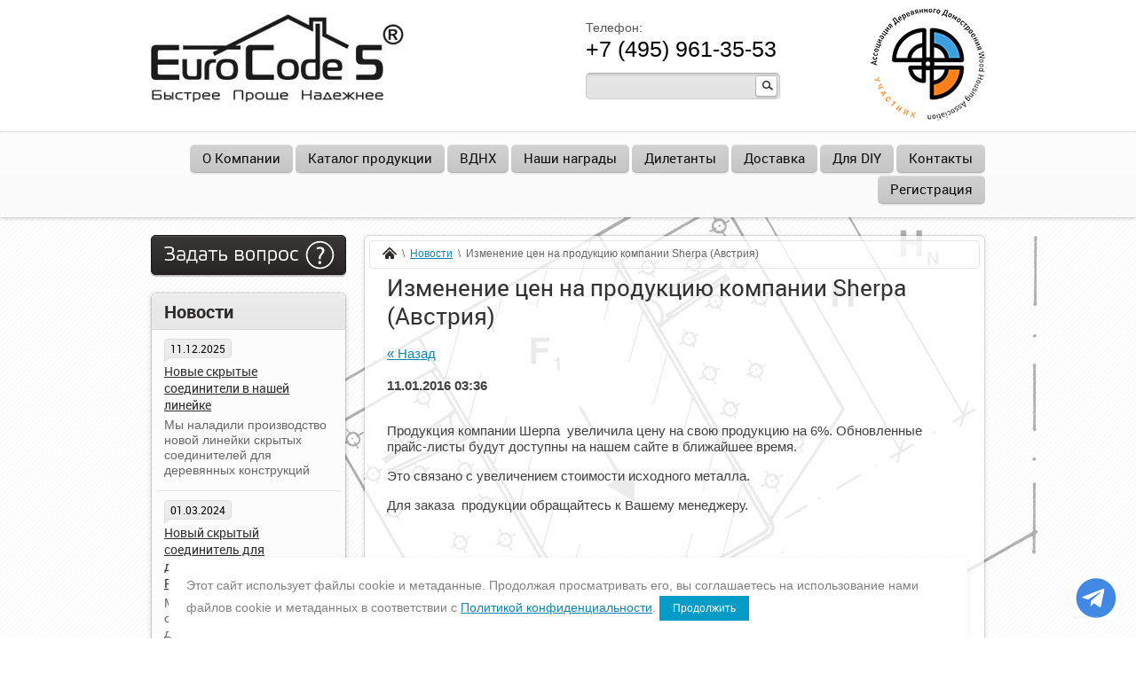

--- FILE ---
content_type: text/html; charset=utf-8
request_url: https://eurocode5.ru/news/news_post/izmeneniye-tsen-na-produktsiyu-kompanii-sherpa-avstriya
body_size: 8732
content:
                      <!doctype html>
<html lang="ru">
<head>
<meta charset="utf-8">
<meta name="robots" content="all"/>
<title>Изменение цен на продукцию компании Sherpa (Австрия)</title>
<meta name="description" content="Изменение цен на продукцию компании Sherpa (Австрия)">
<meta name="keywords" content="Изменение цен на продукцию компании Sherpa (Австрия)">
<meta name="SKYPE_TOOLBAR" content="SKYPE_TOOLBAR_PARSER_COMPATIBLE">
<link href="/t/v136/images/css//normalize.css" rel="stylesheet">
<link href="/g/css/styles_articles_tpl.css" rel="stylesheet">
<link href="/t/v136/images/css/styles.css" rel="stylesheet">
<link href="/t/v136/images/css/fonts.css" rel="stylesheet">
<script src="/g/libs/jquery/1.10.2/jquery.min.js"></script>
<script src="/g/s3/misc/form/1.2.0/s3.form.js"></script>
<script src="/t/v136/images/js/main.js"></script>
<link rel="stylesheet" href="/t/v136/images/css/seo_optima_b.scss.css">
<script src="/t/v136/images/js/seo_optima_b.js"></script>

            <!-- 46b9544ffa2e5e73c3c971fe2ede35a5 -->
            <script src='/shared/s3/js/lang/ru.js'></script>
            <script src='/shared/s3/js/common.min.js'></script>
        <link rel='stylesheet' type='text/css' href='/shared/s3/css/calendar.css' /><link rel='stylesheet' type='text/css' href='/shared/highslide-4.1.13/highslide.min.css'/>
<script type='text/javascript' src='/shared/highslide-4.1.13/highslide.packed.js'></script>
<script type='text/javascript'>
hs.graphicsDir = '/shared/highslide-4.1.13/graphics/';
hs.outlineType = null;
hs.showCredits = false;
hs.lang={cssDirection:'ltr',loadingText:'Загрузка...',loadingTitle:'Кликните чтобы отменить',focusTitle:'Нажмите чтобы перенести вперёд',fullExpandTitle:'Увеличить',fullExpandText:'Полноэкранный',previousText:'Предыдущий',previousTitle:'Назад (стрелка влево)',nextText:'Далее',nextTitle:'Далее (стрелка вправо)',moveTitle:'Передвинуть',moveText:'Передвинуть',closeText:'Закрыть',closeTitle:'Закрыть (Esc)',resizeTitle:'Восстановить размер',playText:'Слайд-шоу',playTitle:'Слайд-шоу (пробел)',pauseText:'Пауза',pauseTitle:'Приостановить слайд-шоу (пробел)',number:'Изображение %1/%2',restoreTitle:'Нажмите чтобы посмотреть картинку, используйте мышь для перетаскивания. Используйте клавиши вперёд и назад'};</script>
<link rel="icon" href="/favicon.svg" type="image/svg+xml">


<link rel="stylesheet" href="/t/v136/images/site.addons.scss.css">

<!--[if lt IE 10]>
<script src="/g/libs/pie/20b1/pie_ie9.js"></script>
<script src="/t/v136/images/js/ieFix.js"></script>
<script src="/g/libs/html5shiv/html5.js"></script>
<![endif]-->

<!-- Global site tag (gtag.js) - Google Analytics -->
<script async src="https://www.googletagmanager.com/gtag/js?id=UA-113813692-1"></script>
<script>
  window.dataLayer = window.dataLayer || [];
  function gtag(){dataLayer.push(arguments);}
  gtag('js', new Date());

  gtag('config', 'UA-113813692-1');
</script>

<link rel="stylesheet" href="/t/v136/images/css/bdr_addons.scss.css">
</head>
<body>
<div class="site-wrapper">
			<div class="site-icons">
							<a href="https://telegram.me/+79255456694">
					<img src="/thumb/2/d6yH75EsWs18cvGHlbYnmg/50r50/d/telegram.png" alt="Telegram" />
				</a>
					</div>
	    <header role="banner" class="header">
        <div class="header-inset clear-self">
            <a href="http://eurocode5.ru" class="company-logo">
                                <img src="/thumb/2/G8ZyeObhuF9R2aLVwQ5cXA/285r/d/yevrokod_5_logotip.jpg" alt="">
            </a>
            <a href="http://www.npadd.ru/members/eurocode" class="company-association">
                <img src="/t/v136/images/association.png"  alt="">
            </a>
            <div class="header-inner">
                <div class="header-container">
                                        <div class="company-contacts">
                        <div class="block-title">Телефон:</div>
                        <div class="block-body">
                            <p>+7 (495) 961-35-53</p>
                        </div>
                    </div>
                                        <form action="/search" class="site-search clear-self">
                        <button type="submit" name="search" value="Найти" title="Найти"></button>
                        <label><input type="text"></label>
                    <re-captcha data-captcha="recaptcha"
     data-name="captcha"
     data-sitekey="6LcNwrMcAAAAAOCVMf8ZlES6oZipbnEgI-K9C8ld"
     data-lang="ru"
     data-rsize="invisible"
     data-type="image"
     data-theme="light"></re-captcha></form>
                </div>
            </div>
        </div>
    </header> <!-- .header -->
    <div class="header-panel">
        <ul class="menu-header"><li><a href="/" >О Компании</a></li><li><a href="/catalog-of-goods-and-services" >Каталог продукции</a></li><li><a href="/vdnh" >ВДНХ</a></li><li><a href="/our-awards" >Наши награды</a></li><li><a href="/amateurs" >Дилетанты</a></li><li><a href="/delivery" >Доставка</a></li><li><a href="/predlozhenie-dlya-diy" >Для DIY</a></li><li><a href="/address" >Контакты</a></li><li><a href="/users" >Регистрация</a></li></ul>    </div>
    <div class="content-wrapper clear-self">
        <aside role="complementary" class="sidebar left">
                                    <a href="/konsultativnye-voprosy-posetitelej" class="question">
                <span>Задать вопрос</span>
            </a>
                                    <div class="company-news">
                <div class="block-title">Новости</div>
                <div class="block-body">
                                        <article class="company-news-body">
                        <time class="company-news-date" datetime="2025-12-11 10:48:37">11.12.2025</time>
                        <a href="/news/news_post/novye-skrytye-soediniteli-v-nashej-linejke" class="company-news-title">Новые скрытые соединители в нашей линейке</a>
                                                <div class="company-news-note">
                            Мы наладили производство новой линейки скрытых соединителей для деревянных конструкций
                        </div>
                                            </article>
                                        <article class="company-news-body">
                        <time class="company-news-date" datetime="2024-03-01 00:00:00">01.03.2024</time>
                        <a href="/news/news_post/novyj-skrytyj-soedinitel-dlya-derevyannyh-konstrukcij-na-rossijskom-rynke" class="company-news-title">Новый скрытый соединитель для деревянных конструкций на Российском рынке</a>
                                                <div class="company-news-note">
                            Мы запустили производство скрытого соединителя для деревянных конструкций.
                        </div>
                                            </article>
                                        <article class="company-news-body">
                        <time class="company-news-date" datetime="2021-02-23 18:55:02">23.02.2021</time>
                        <a href="/news/news_post/vebinar-po-soedinitelyam-sherpa-avstriya" class="company-news-title">Вебинар по соединителям Sherpa (Австрия)</a>
                                            </article>
                                        <article class="company-news-body">
                        <time class="company-news-date" datetime="2019-11-08 14:14:38">08.11.2019</time>
                        <a href="/news/news_post/seminar-po-professionalnomu-krepezhu-dlya-nesushchih-derevyannyh-konstrukcij-dlya-studentov-arhitekturnoj-shkoly-marsh" class="company-news-title">Семинар по профессиональному крепежу для несущих деревянных конструкций для студентов Архитектурной школы МАРШ</a>
                                                <div class="company-news-note">
                            <p>29 Октября 2019 года состоялся семинар по профессиональному крепежу для несущих деревянных конструкций для студентов Архитектурной школы МАРШ.</p>
                        </div>
                                            </article>
                                        <article class="company-news-body">
                        <time class="company-news-date" datetime="2019-04-09 18:32:08">09.04.2019</time>
                        <a href="/news/news_post/novyye-vozmozhnosti-i-dostupnyye-tseny-na-soyediniteli-sherpa" class="company-news-title">Новые возможности и доступные цены на соединители SHERPA</a>
                                                <div class="company-news-note">
                            Мы&nbsp;подготовили расширенный прайс на профессиональные соединители для скрытого монтажа производства SHERPA (Австрия).
                        </div>
                                            </article>
                                    </div>
            </div>
                                </aside> <!-- .sidebar-left -->
        <main role="main" class="main">
            <div class="content">
                
<div class="site-path" data-url="/news"><a href="/">Главная</a>  \  <a href="/news">Новости</a>  \  Изменение цен на продукцию компании Sherpa (Австрия)</div>                <div class="content-inner">
                    <h1>Изменение цен на продукцию компании Sherpa (Австрия)</h1><style type="text/css">
.n-thumb {float:left; margin:5px;}
</style>

  
  <a href="/news">&laquo; Назад</a><br /><br />


  <div class='news-block'>
            
    <b>11.01.2016 03:36</b><br /><br />
        <p>Продукция компании Шерпа&nbsp; увеличила цену на свою продукцию на 6%. Обновленные прайс-листы будут доступны на нашем сайте в ближайшее время.</p>
<p>Это связано с увеличением стоимости&nbsp;исходного металла.</p>
<p>Для заказа&nbsp; продукции обращайтесь к Вашему менеджеру.</p>
<p>&nbsp;</p>
<p>Компания Sherpa Verbinder является признанным лидером в производстве профессиональных соединителей для скрытого монтажа&nbsp;типа "ласточкин хвост" с несущей способностью от 5 до 300 kN (это примерно от 500 кг. до 30 т. на узел).</p>
        <br clear="all" />
  </div>
                        <div class="autentication-title">Авторизуйтесь, чтобы оставить комментарий</div>
  <div class="tpl-user-login">
	<div class="login-form">
		<form action="/users/login?return_url=%2Fnews%2Fnews_post%2Fizmeneniye-tsen-na-produktsiyu-kompanii-sherpa-avstriya" method="post">
						<div class="tpl-field field-required">
				<div class="field-title">Введите Ваш E-mail:</div>
				<div class="field-value">
					<input type="text" name="login" value="" />
				</div>
			</div>
			<div class="tpl-field field-required">
				<div class="field-title">Введите ваш пароль:</div>
				<div class="field-value">
					<input type="password" name="password" />
				</div>
			</div>
			<div class="user-remember">
				<label><input type="checkbox" onclick="this.value=(this.value=='0'?'1':'0');" value="0" name="remember" /> Запомнить меня</label>
			</div>
			<div class="user-buttons">
				<input type="submit" class="tpl-form-button" value="Вход" />				<a href="/users/register">Регистрация</a>			</div>
		<re-captcha data-captcha="recaptcha"
     data-name="captcha"
     data-sitekey="6LcNwrMcAAAAAOCVMf8ZlES6oZipbnEgI-K9C8ld"
     data-lang="ru"
     data-rsize="invisible"
     data-type="image"
     data-theme="light"></re-captcha></form>
	</div>
	<div class="password-forgot">
		<p>
			Если Вы уже зарегистрированы на нашем сайте, но забыли пароль или Вам не пришло письмо подтверждения, воспользуйтесь формой восстановления пароля.
		</p>
		<a href="/users/forgot_password" class="tpl-form-button">Восстановить пароль</a>
	</div>
	<div class="login-requires-message">Внимание! Для корректной работы у Вас в браузере должна быть включена поддержка cookie. В случае если по каким-либо техническим причинам передача и хранение cookie у Вас не поддерживается, вход в систему будет недоступен.</div>
</div>                          




</div> <!-- .content-inner -->
            </div> <!-- .content -->
        </main> <!-- .main -->
    </div>
</div> <!-- .site-wrapper -->
<footer role="contentinfo" class="footer">
        <div class="menu-footer-wr">
        <div class="menu-footer">
            <ul class="menu-footer">
                <li>
                                        <a href="/job"><span>Вакансии</span></a>
                                        <a href="/zakupki"><span>Закупки</span></a>
                                        <a href="/analytics"><span>Аналитика</span></a>
                                        <a href="/publications"><span>Публикации</span></a>
                                        <a href="/academy"><span>Академия</span></a>
                                    </li>
            </ul>
        </div>
    </div>
        <div class="footer-inset clear-self">
                <div class="company-address">
            <div class="block-title">Юридический адрес:</div>
            <div class="block-body">
                <p>Россия, г. Москва, ул. Минусинская, д. 8<br />E-mail:<a href="mailto:info@eurocode5.ru">info@eurocode5.ru</a></p>
            </div>
        </div>
                        <div class="counters claer-self">
            <!--Rating@Mail.ru counter-->
<script language="javascript"><!--
d=document;var a='';a+=';r='+escape(d.referrer);js=10;//--></script>
<script language="javascript1.1"><!--
a+=';j='+navigator.javaEnabled();js=11;//--></script>
<script language="javascript1.2"><!--
s=screen;a+=';s='+s.width+'*'+s.height;
a+=';d='+(s.colorDepth?s.colorDepth:s.pixelDepth);js=12;//--></script>
<script language="javascript1.3"><!--
js=13;//--></script><script language="javascript" type="text/javascript"><!--
d.write('<a href="http://top.mail.ru/jump?from=1865420" target="_top">'+
'<img src="http://d6.c7.bc.a1.top.mail.ru/counter?id=1865420;t=50;js='+js+
a+';rand='+Math.random()+'" alt="Рейтинг@Mail.ru" border="0" '+
'height="31" width="88"><\/a>');if(11<js)d.write('<'+'!-- ');//--></script>
<noscript><a target="_top" href="http://top.mail.ru/jump?from=1865420">
<img src="http://d6.c7.bc.a1.top.mail.ru/counter?js=na;id=1865420;t=50" 
height="31" width="88" border="0" alt="Рейтинг@Mail.ru"></a></noscript>
<script language="javascript" type="text/javascript"><!--
if(11<js)d.write('--'+'>');//--></script>
<!--// Rating@Mail.ru counter-->

<!-- begin of Top100 code -->
<script id="top100Counter" type="text/javascript" src="http://counter.rambler.ru/top100.jcn?2214519"></script><noscript><img src="http://counter.rambler.ru/top100.cnt?2214519" alt="" width="1" height="1" border="0"/></noscript>
<!-- end of Top100 code -->
<!-- begin of Top100 logo -->
<a href="http://top100.rambler.ru/home?id=2214519" target="_blank"><img src="http://top100-images.rambler.ru/top100/banner-88x31-rambler-gray2.gif" alt="Rambler's Top100" width="88" height="31" border="0" /></a>
<!-- end of Top100 logo -->

<!--LiveInternet counter--><script type="text/javascript"><!--
document.write("<a href='http://www.liveinternet.ru/click' "+
"target=_blank><img src='//counter.yadro.ru/hit?t21.4;r"+
escape(document.referrer)+((typeof(screen)=="undefined")?"":
";s"+screen.width+"*"+screen.height+"*"+(screen.colorDepth?
screen.colorDepth:screen.pixelDepth))+";u"+escape(document.URL)+
";"+Math.random()+
"' alt='' title='LiveInternet: показано число просмотров за 24"+
" часа, посетителей за 24 часа и за сегодня' "+
"border='0' width='88' height='31'><\/a>")
//--></script><!--/LiveInternet-->
<!-- Yandex.Metrika counter -->
<script type="text/javascript">
(function (d, w, c) {
    (w[c] = w[c] || []).push(function() {
        try {
            w.yaCounter28601816 = new Ya.Metrika({id:28601816,
                    webvisor:true,
                    clickmap:true,
                    trackLinks:true,
                    accurateTrackBounce:true});
        } catch(e) { }
    });

    var n = d.getElementsByTagName("script")[0],
        s = d.createElement("script"),
        f = function () { n.parentNode.insertBefore(s, n); };
    s.type = "text/javascript";
    s.async = true;
    s.src = (d.location.protocol == "https:" ? "https:" : "http:") + "//mc.yandex.ru/metrika/watch.js";

    if (w.opera == "[object Opera]") {
        d.addEventListener("DOMContentLoaded", f, false);
    } else { f(); }
})(document, window, "yandex_metrika_callbacks");
</script>
<noscript><div><img src="//mc.yandex.ru/watch/28601816" style="position:absolute; left:-9999px;" alt="" /></div></noscript>
<!-- /Yandex.Metrika counter -->
<!--__INFO2026-01-26 00:51:35INFO__-->

        </div>
        
        <div class="footer-inner">
                        <div class="company-phone">
                <div class="block-title">Звоните нам:</div>
                <div class="block-body">
                    <p>+7 (495) 961-35-53</p>
                </div>
            </div>
                                </div>
    </div>
    <div class="copyrights">
        <div class="copyrights-inset">
            <div class="site-copyright">
                                                Copyright &copy; 2010 - 2026 ООО "ЕвроКод 5" 
            </div>
            <span style='font-size:14px;' class='copyright'><!--noindex--> <span style="text-decoration:underline; cursor: pointer;" onclick="javascript:window.open('https://megagr'+'oup.ru/?utm_referrer='+location.hostname)" class="copyright">Megagroup.ru</span> <!--/noindex-->


</span><br><div class="site-copyright widget-15 widget-type-site_copyright editorElement layer-type-widget">
	<div class="confidencial_politic">        
		<a href="/politika-konfidencialnosti">Политика конфиденциальности</a>
	</div>
</div>
        </div>
    </div>
</footer> <!-- .footer -->
<div class="popup-overlay"></div>
<div class="popup-body js-popup-body" data-timer="10" data-form_id=7965811>
	<div class="popup-close"></div>
	        <div class="tpl-anketa" data-api-url="/-/x-api/v1/public/?method=form/postform&param[form_id]=7965811" data-api-type="form">
                	<div class="title">Вам нужна помощь инженера в подборе крепежа?</div>
                            <form method="post" action="/news" data-s3-anketa-id="7965811">
                <input type="hidden" name="params[placeholdered_fields]" value="" />
                <input type="hidden" name="form_id" value="7965811">
                <input type="hidden" name="tpl" value="global:form.minimal.tpl">
                	                	                    	                        <div class="tpl-field type-text field-required">
	                            	                                <div class="field-title">ФИО: <span class="field-required-mark">*</span></div>
	                            	                            	                            <div class="field-value">
	                                	                                	                                    <input type="text" 
	                                    	required		                                    size="30" 
		                                    maxlength="100" 
		                                    value="" 
		                                    name="d[0]" 
	                                    />
	                                	                                
	                                	                            </div>
	                        </div>
	                    	                	                    	                        <div class="tpl-field type-phone field-required">
	                            	                                <div class="field-title">Телефон: <span class="field-required-mark">*</span></div>
	                            	                            	                            <div class="field-value">
	                                	                                	                                    <input type="text" 
	                                    	required		                                    size="30" 
		                                    maxlength="100" 
		                                    value="" 
		                                    name="d[1]" 
	                                    />
	                                	                                
	                                	                            </div>
	                        </div>
	                    	                	                    	                        <div class="tpl-field type-email field-required">
	                            	                                <div class="field-title">E-mail: <span class="field-required-mark">*</span></div>
	                            	                            	                            <div class="field-value">
	                                	                                	                                    <input type="text" 
	                                    	required		                                    size="30" 
		                                    maxlength="100" 
		                                    value="" 
		                                    name="d[2]" 
	                                    />
	                                	                                
	                                	                            </div>
	                        </div>
	                    	                	                    	                        <div class="tpl-field type-textarea">
	                            	                                <div class="field-title">Комментарий:</div>
	                            	                            	                            <div class="field-value">
	                                	                                	                                    <textarea 
		                                    		                                    cols="50" 
		                                    rows="7" 
		                                    name="d[3]"></textarea>
	                                	                                
	                                	                            </div>
	                        </div>
	                    	                	                    	                        <div class="tpl-field type-checkbox field-required">
	                            	                            	                            <div class="field-value">
	                                	                                	                                    <ul>
	                                        	                                            <li>
	                                            	<label>
	                                            		<input 
		                                            		required		                                            		type="checkbox" 
		                                            		value="Да" 
		                                            		name="d[4]" 
	                                            		/>
	                                            		&nbsp;Я выражаю <a href="/users/agreement" onclick="window.open(this.href, '', 'resizable=no,status=no,location=no,toolbar=no,menubar=no,fullscreen=no,scrollbars=no,dependent=no,width=500,left=500,height=700,top=700'); return false;">согласие на передачу и обработку персональных данных </a>в соответствии с <a href="/politika-konfidencialnosti" onclick="window.open(this.href, '', 'resizable=no,status=no,location=no,toolbar=no,menubar=no,fullscreen=no,scrollbars=no,dependent=no,width=500,left=500,height=700,top=700'); return false;">Политикой конфиденциальности</a>
	                                        		</label>
	                                        	</li>
	                                        	                                    </ul>
	                                	                                
	                                	                            </div>
	                        </div>
	                    	                
        		        		
                
                <div class="tpl-field tpl-field-button">
                    <button type="submit" class="tpl-form-button">Да, нужна</button>
                </div>

            <re-captcha data-captcha="recaptcha"
     data-name="captcha"
     data-sitekey="6LcNwrMcAAAAAOCVMf8ZlES6oZipbnEgI-K9C8ld"
     data-lang="ru"
     data-rsize="invisible"
     data-type="image"
     data-theme="light"></re-captcha></form>
            
        	        	
            </div>
</div>

<!-- assets.bottom -->
<!-- </noscript></script></style> -->
<script src="/my/s3/js/site.min.js?1769082895" ></script>
<script src="/my/s3/js/site/defender.min.js?1769082895" ></script>
<script >/*<![CDATA[*/
var megacounter_key="d4b6ef696cf8b48f2c1fdd5c85338e98";
(function(d){
    var s = d.createElement("script");
    s.src = "//counter.megagroup.ru/loader.js?"+new Date().getTime();
    s.async = true;
    d.getElementsByTagName("head")[0].appendChild(s);
})(document);
/*]]>*/</script>
<script >/*<![CDATA[*/
$ite.start({"sid":132562,"vid":764609,"aid":46173,"stid":4,"cp":21,"active":true,"domain":"eurocode5.ru","lang":"ru","trusted":false,"debug":false,"captcha":3});
/*]]>*/</script>
<!-- /assets.bottom -->
</body>
<div class="cookies-warning cookies-block-js">
	<div class="cookies-warning__body">
		Этот сайт использует файлы cookie и метаданные. Продолжая просматривать его, вы соглашаетесь на использование нами файлов cookie и метаданных в соответствии с <a target="_blank" href="/politika-konfidencialnosti">Политикой конфиденциальности</a>.
		<div class="cookies-warning__close gr-button-5 cookies-close-js">
			Продолжить
		</div>
	</div>
</div>
<!-- 689 -->
</html>

--- FILE ---
content_type: text/css
request_url: https://eurocode5.ru/t/v136/images/css/styles.css
body_size: 7711
content:
@charset "UTF-8";

html, body {
    height: 100%;
}

body {
    position: relative;
    min-width: 980px;
    text-align: left;
    color: #404040;
    background: #fff;
    font: 15px/1.25 Arial, Helvetica, sans-serif;
}

.clear {
    visibility: hidden;
    clear: both;
    height: 0;
    font-size: 1px;
    line-height: 0;
}

.clear-self:after {
    display: block;
    visibility: hidden;
    clear: both;
    height: 0;
    content: '';
}

h1, h2, h3, h4, h5, h6 {
    font-family: 'Roboto', sans-serif;
    font-weight: normal;
    font-style: normal;
    line-height: 1.25;
    color: #333333;
}

h1 {margin-top: 5px; font-size: 1.74em;}
h2 {font-size: 1.5em;}
h3 {font-size: 1.17em;}
h4 {font-size: 1em;}
h5 {font-size: .83em;}
h6 {font-size: .67em;}

a {
    text-decoration: underline;
    color: #0e84b5;
}

a:hover {
    text-decoration: none;
}

/* OTHES
//----------------------------------------------------------------------------*/

.site-path {
    margin-bottom: 5px;
    padding: 7px 14px 8px;
    border: 1px solid rgba(192,192,192,.4);
    border-radius: 4px;
    background: -webkit-gradient(linear, 0 0, 0 100%, from(rgba(255,255,255,.5)), to(rgba(255,255,255,0)));
    background: -webkit-linear-gradient(rgba(255,255,255,.5), rgba(255,255,255,0));
    background: -moz-linear-gradient(rgba(255,255,255,.5), rgba(255,255,255,0));
    background: -o-linear-gradient(rgba(255,255,255,.5), rgba(255,255,255,0));
    background: linear-gradient(rgba(255,255,255,.5), rgba(255,255,255,0));
    -pie-background: linear-gradient(rgba(255,255,255,.5), rgba(255,255,255,0));
    background-clip: padding-box;
    box-shadow: 0 1px 0 #fff, inset 0 0 0 rgba(0,0,0,.1);
    color: #666;
    white-space: pre-wrap;
    font-size: 12px;
}

.site-path a:first-child {
    display: inline-block;
    overflow: hidden;
    padding-top: 15px;
    width: 16px;
    height: 0;
    outline: none;
    background: url(../page-main.png) 0 0 no-repeat;
    vertical-align: middle;
}

.header a img, .sidebar a img, .footer a img {
    border: none;
}

.header p, .sidebar p, .footer p {
    margin: 0;
}

/* WRAPPER
//----------------------------------------------------------------------------*/

.site-wrapper {
    margin: 0 0 -210px;
    min-height: 100%;
    background: url(../main.png) 50% 50% repeat , url(../background.png) 50% 50% no-repeat fixed;
}

.site-wrapper:after {
    display: block;
    clear: both;
    height: 210px;
    content: "";
}

/* HEADER
//----------------------------------------------------------------------------*/

.header {
    position: relative;
    min-height: 130px;
    background-color: #fff;
    box-shadow: 0 1px 1px rgba(0,0,0,.1);
}

/* Header inset
//------------------------------------*/

.header-inset {
    margin: auto;
    width: 940px;
}

/* Logo
//------------------------------------*/

.company-logo {
    display: block;
    float: left;
    margin: 16px 20px 20px 0;
    outline: none;
}

/* Asotiation
//------------------------------------*/

.company-association {
    display: block;
    float: right;
    margin: 10px 0 8px 102px;
    outline: none;
}

/* Header inner
//------------------------------------*/

.header-inner {
    overflow: hidden;
    text-align: right;
    padding: 23px 0;
}

.header-container {
    display: inline-block;
    vertical-align: top;
    text-align: left;
}

/* Company contacts
//------------------------------------*/

.company-contacts {
    font-family: 'Roboto Regular', sans-serif;
    margin-bottom: 11px;
}

.company-contacts .block-title {
    color: #545454;
    font-size: 14px;
}

.company-contacts .block-body {
    color: #000;
    font-size: 25px;
}

/* Site search
//------------------------------------*/

.site-search {
    width: 217px;
    height: 28px;
    border: 1px solid #ccc;
    border-top-color: #b1b1b1;
    border-radius: 5px;
    background: -webkit-gradient(linear, 0 0, 0 100%, from(#e7e7e7), to(#e4e4e4));
    background: -webkit-linear-gradient(#e7e7e7, #e4e4e4);
    background: -moz-linear-gradient(#e7e7e7, #e4e4e4);
    background: -o-linear-gradient(#e7e7e7, #e4e4e4);
    background: #e3e3e3 linear-gradient(#e7e7e7, #e4e4e4);
    -webkit-background-clip: padding-box;
    -moz-background-clip: padding-box;
    background-clip: padding-box;
    box-shadow: 0 1px 0 rgba(255,255,255,.75), inset 0 2px 2px rgba(0,0,0,.1);
    -pie-background: #e3e3e3 linear-gradient(#e7e7e7, #e4e4e4);
}


.site-search button[type="submit"] {
    position: relative;
    float: right;
    overflow: hidden;
    margin: 2px;
    padding: 22px 0 0;
    width: 25px;
    height: 0;
    border: 1px solid rgba(0,0,0,.14);
    border-radius: 4px;
    background: -webkit-gradient(linear, 0 0, 0 100%, from(#fff), to(#fffcfc));
    background: -webkit-linear-gradient(#fff, #fffcfc);
    background: -moz-linear-gradient(#fff, #fffcfc);
    background: -o-linear-gradient(#fff, #fffcfc);
    background: #f6f5f5 linear-gradient(#fff, #fffcfc);
    -webkit-background-clip: padding-box;
    -moz-background-clip: padding-box;
    background-clip: padding-box;
    box-shadow: 0 2px 1px rgba(0,0,0,.1);
    -pie-background: #f6f5f5 linear-gradient(#fff, #fffcfc);
}

.site-search button:after {
    position: absolute;
    top: 50%;
    left: 50%;
    margin: -6px 0 0 -5px;
    width: 12px;
    height: 11px;
    background: url(../search-icon.png) 0 0 no-repeat;
    content: "";
}

.site-search button:active {
    background: #f7f7f7;
    box-shadow: 0 1px 1px #fff, inset 0 1px 2px rgba(0,0,0,.3);
}

.site-search button:active:after {
    margin: -5px 0 0 -5px;
}

.site-search label {
    display: block;
    overflow: hidden;
    padding: 7px;
}

.site-search input {
    display: block;
    padding: 0;
    width: 100%;
    height: 14px;
    border: none;
    background: none;
}

/* Menu header
//------------------------------------*/

.header-panel {
    border-radius: 3px;
    -webkit-background-clip: padding-box;
    -moz-background-clip: padding-box;
    background-clip: padding-box;
    box-shadow: 0 1px 4px rgba(0,0,0,.25), inset 0 -1px 0 rgba(255,255,255,.4);
    background: #fafafa linear-gradient(#fdfdfd, #fbfbfb);
}

.menu-header {
    width: 940px;
    margin: auto;
    padding: 13px 0 14px;
    list-style: none;
    text-align: right;
    font-size: 0;
    line-height: 0;
}

.menu-header > li {
    display: inline-block;
    margin: 2px 0 1px 3px;
    vertical-align: top;
}

.menu-header > li > a {
    display: block;
    padding: 8px 14px 9px;
    outline: none;
    border-radius: 5px;
    background: -webkit-gradient(linear, 0 0, 0 100%, from(#d2d2d2), to(#c5c5c5));
    background: -webkit-linear-gradient(#d2d2d2, #c5c5c5);
    background: -moz-linear-gradient(#d2d2d2, #c5c5c5);
    background: -o-linear-gradient(#d2d2d2, #c5c5c5);
    background: #c4c4c4 linear-gradient(#d2d2d2, #c5c5c5);
    -webkit-background-clip: padding-box;
    -moz-background-clip: padding-box;
    background-clip: padding-box;
    box-shadow: inset 0 1px 0 rgba(255,255,255,.3), 0 2px 1px rgba(0,0,0,.07), inset 0 -1px 0 rgba(0,0,0,.1);
    color: #0f0d0d;
    text-decoration: none;
    font: 15px/1 'Roboto', sans-serif;
    -pie-background: #c4c4c4 linear-gradient(#d2d2d2, #c5c5c5);
}

.menu-header > li > a:hover {
    color: #fff;
    border-color: #151414;
    background: -webkit-gradient(linear, 0 0, 0 100%, from(#393735), to(#292726));
    background: -webkit-linear-gradient(#393735, #292726);
    background: -moz-linear-gradient(#393735, #292726);
    background: -o-linear-gradient(#393735, #292726);
    background: #282625 linear-gradient(#393735, #292726);
    box-shadow: 0 2px 1px rgba(0,0,0,.07), inset 0 -1px 0 rgba(255,255,255,.15);
    -pie-background: #282625 linear-gradient(#393735, #292726);
}

.menu-header > li > a:active {
    box-shadow: 0 2px 1px rgba(0,0,0,.07), inset 0 0 4px rgba(0,0,0,.8);
    background: -webkit-gradient(linear, 0 0, 0 100%, from(#292726), to(#393735));
    background: -webkit-linear-gradient(#292726, #393735);
    background: -moz-linear-gradient(#292726, #393735);
    background: -o-linear-gradient(#292726, #393735);
    background: #282625 linear-gradient(#292726, #393735);
    -pie-background: #282625 linear-gradient(#292726, #393735);
}

/* MAIN
//----------------------------------------------------------------------------*/

.content-wrapper {
    position: relative;
    margin: auto;
    padding: 20px 0;
    min-height: 0;
    width: 940px;
}

.main {
    float: left;
    width: 100%;
}

.content {
    padding: 5px;
    border: 1px solid rgba(0,0,0,.15);
    border-radius: 6px;
    background-clip: padding-box;
    background-color: rgba(255,255,255,.75);
    box-shadow: 0 1px 5px rgba(0,0,0,.12);
}

.content-inner {
    padding: 0 20px 20px;
}

.content-inner p:last-child {
    margin-bottom: 0;
}

.sidebar {
    position: relative;
}

/* Sidebar left
//----------------------------------------------------------------------------*/

.sidebar.left {
    float: left;
    width: 220px;
    margin-right: -100%;
}

.sidebar.left ~ .main > .content {
    margin-left: 240px;
}

/* Menu left
//------------------------------------*/

.menu-left {
    margin: 0 0 20px;
    padding: 0;
    border: 1px solid rgba(0,0,0,.12);
    border-radius: 6px;
    background-color: #fcfcfc;
    background-clip: padding-box;
    box-shadow: 0 1px 5px rgba(0,0,0,.18);
    list-style: none;
}

.menu-left > li {
    margin: 5px;
}

.menu-left > li > a {
    display: block;
    padding: 3px 8px;
    outline: none;
    border: 1px solid rgba(192,192,192,.5);
    border-radius: 4px;
    background: -webkit-gradient(linear, 0 0, 0 100%, from(#f8f8f8), to(#f6f6f6));
    background: -webkit-linear-gradient(#f8f8f8, #f6f6f6);
    background: -moz-linear-gradient(#f8f8f8, #f6f6f6);
    background: -o-linear-gradient(#f8f8f8, #f6f6f6);
    background: #f5f5f5 linear-gradient(#f8f8f8, #f6f6f6);
    -webkit-background-clip: padding-box;
    -moz-background-clip: padding-box;
    background-clip: padding-box;
    box-shadow: 0 1px 0 #fff, inset 0 0 0 rgba(0,0,0,.1);
    color: #211c19;
    text-decoration: none;
    font: 17px 'Roboto', sans-serif;
    -pie-background: #f5f5f5 linear-gradient(#f8f8f8, #f6f6f6);
}

.menu-left > li > a:hover {
    border-color: rgba(0,0,0,.14);
    background: -webkit-gradient(linear, 0 0, 0 100%, from(#fff), to(#fcfcfc));
    background: -webkit-linear-gradient(#fff, #fcfcfc);
    background: -moz-linear-gradient(#fff, #fcfcfc);
    background: -o-linear-gradient(#fff, #fcfcfc);
    background: #fcfcfc linear-gradient(#fff, #fcfcfc);
    box-shadow: 0 1px 1px rgba(0,0,0,.1), inset 0 1px 0 #fff;
    -pie-background: #fcfcfc linear-gradient(#fff, #fcfcfc);
}

.menu-left > li > a:active {
    border-color: 1px solid rgba(0,0,0,.14);
    background: #f4f4f4;
    box-shadow: inset 0 1px 1px rgba(0,0,0,.1);
}

/* Left link
//------------------------------------*/

.question {
    display: block;
    margin-bottom: 20px;
    padding: 5px 10px 5px 14px;
    outline: none;
    border: 1px solid #151414;
    border-radius: 5px;
    background: -webkit-gradient(linear, 0 0, 0 100%, from(#3a3836), to(#282625));
    background: -webkit-linear-gradient(#3a3836, #282625);
    background: -moz-linear-gradient(#3a3836, #282625);
    background: -o-linear-gradient(#3a3836, #282625);
    background: #272525 linear-gradient(#3a3836, #282625);
    -pie-background: #272525 linear-gradient(#3a3836, #282625);
    box-shadow: 0 2px 1px rgba(0,0,0,.25), inset 0 1px 0 rgba(255,255,255,.15);
}

.question span {
    display: block;
    overflow: hidden;
    padding-top: 33px;
    height: 0;
    background: url(../faq.png) 0 0 no-repeat;
}

.question:hover {
    background: -webkit-gradient(linear, 0 0, 0 100%, from(#514f4d), to(#292726));
    background: -webkit-linear-gradient(#514f4d, #292726);
    background: -moz-linear-gradient(#514f4d, #292726);
    background: -o-linear-gradient(#514f4d, #292726);
    background: #272525 linear-gradient(#514f4d, #292726);
    -pie-background: #272525 linear-gradient(#514f4d, #292726);
}

.question:active {
    padding: 6px 10px 4px 14px;
    background: -webkit-gradient(linear, 0 0, 0 100%, from(#282625), to(#3a3836));
    background: -webkit-linear-gradient(#282625, #3a3836);
    background: -moz-linear-gradient(#282625, #3a3836);
    background: -o-linear-gradient(#282625, #3a3836);
    background: #272525 linear-gradient(#282625, #3a3836);
    box-shadow: 0 1px 1px rgba(255,255,255,.25), inset 0 0 5px rgba(0,0,0,.85);
    -pie-background: #272525 linear-gradient(#282625, #3a3836);
}



/* Sidebar right
//----------------------------------------------------------------------------*/

.sidebar.right {
    float: right;
    width: 250px;
    margin-left: -250px;
}

.sidebar.right ~ .main > .content {
    margin-right: 250px;
}

/* FOOTER
//----------------------------------------------------------------------------*/

.footer {
    position: relative;
    min-height: 210px;
    background-color: rgba(233,233,233,.8);
    box-shadow: 0 -1px 0 rgba(0,0,0,.15);
}

/* Menu footer
//------------------------------------*/

.menu-footer-wr {
    box-shadow: 0 1px 1px rgba(0,0,0,.1);
    background:  -webkit-gradient(linear, 0 0, 0 100%, from(#fdfdfd), to(#fafafa));
    background:  -webkit-linear-gradient(#fdfdfd, #fafafa);
    background:  -moz-linear-gradient(#fdfdfd, #fafafa);
    background:  -o-linear-gradient(#fdfdfd, #fafafa);
    background:  #fbfbfb linear-gradient(#fdfdfd, #fafafa);
    -pie-background:  #fbfbfb linear-gradient(#fdfdfd, #fafafa);
}

div.menu-footer {
    width: 940px;
    margin: auto;
    overflow: hidden;
}

ul.menu-footer {
    display: table;
    margin: 0;
    padding: 0;
    width: 100%;
    list-style: none;
}

ul.menu-footer li {
    display: table-row;
    text-align: center;
}

ul.menu-footer a {
    display: table-cell;
    padding: 5px 0 2px;
    border-bottom: 3px solid transparent;
    color: #312f2e;
    text-decoration: none;
    font: 15px 'Roboto', sans-serif;
}

ul.menu-footer span {
    display: block;
    padding: 5px 15px 6px;
    border: solid rgba(0,0,0,.1);
    border-width: 0 1px 0 0;
}

ul.menu-footer a:first-child span {
    border-width: 0 1px;
}

ul.menu-footer a:hover {
    border-bottom-color: #2e2c2b;
}

/* News
//------------------------------------*/

.company-news {
    margin-bottom: 17px;
    border: 1px solid rgba(0,0,0,.12);
    border-radius: 6px;
    background-clip: padding-box;
    background-color: #fcfcfc;
    box-shadow: 0 1px 5px rgba(0,0,0,.18);
}

.company-news .block-title {
    padding: 7px 14px;
    border-radius: 5px 5px 0 0;
    background: -webkit-gradient(linear, 0 0, 0 100%, from(#ececec), to(#e7e7e7));
    background: -webkit-linear-gradient(#ececec, #e7e7e7);
    background: -moz-linear-gradient(#ececec, #e7e7e7);
    background: -o-linear-gradient(#ececec, #e7e7e7);
    background: #e7e7e7 linear-gradient(#ececec, #e7e7e7);
    background-clip: padding-box;
    box-shadow: 0 1px 0 #fff, inset 0 1px 0 rgba(255,255,255,.9), inset 0 -1px 0 rgba(0,0,0,.06);
    color: #2d2b2a;
    font: 20px 'Roboto Bold', sans-serif;
    -pie-background: #e7e7e7 linear-gradient(#ececec, #e7e7e7);
}

.company-news .block-body {
    padding: 0 5px;
}

.company-news-body {
    padding: 10px 9px 14px;
}

.company-news-body ~ .company-news-body {
    border-top: 1px solid rgba(48,46,45,.1);
}

.company-news-date {
    position: relative;
    display: block;
    height: 20px;
    margin-bottom: 5px;
    width: 74px;
    border: 1px solid #dedede;
    border-radius: 4px 4px 4px 0;
    background: -webkit-gradient(linear, 0 0, 0 100%, from(#efefef), to(#ebebeb));
    background: -webkit-linear-gradient(#efefef, #ebebeb);
    background: -moz-linear-gradient(#efefef, #ebebeb);
    background: -o-linear-gradient(#efefef, #ebebeb);
    background: #e9e9e9 linear-gradient(#efefef, #ebebeb);
    background-clip: padding-box;
    box-shadow: 0 1px 0 #fff, inset 0 0 0 rgba(0,0,0,.1);
    color: #000;
    text-align: center;
    font: 12px/20px 'Roboto', sans-serif;
    -pie-background: #e9e9e9 linear-gradient(#efefef, #ebebeb);
}

.company-news-date:before {
    position: absolute;
    bottom: -6px;
    left: -1px;
    border-width: 5px 0 5px 6px;
    border-style: solid;
    border-color: transparent transparent transparent #dedede;
    content: "";
}

.company-news-date:after {
    position: absolute;
    bottom: -5px;
    left: 0;
    border-width: 5px 0 5px 4px;
    border-style: solid;
    border-color: transparent transparent transparent #ebebeb;
    content: "";
}

.company-news-title {
    color: #302e2d;
    font: 14px 'Roboto', sans-serif;
}

.company-news-note {
    margin-top: 5px;
    color: #666;
    font-size: 14px;
}

/* Informers
//------------------------------------*/

.block-informers {
    margin: 0 10px 0 12px;
}

.block-informers .block-title {
    font-size: 22px;
    margin-bottom: 4px;
}

.block-informers .block-body {
    font-size: 11px;
    padding: 0 2px;
}


/* Footer inset
//------------------------------------*/

.footer-inset {
    width: 940px;
    margin: auto;
}

/* Contacts
//------------------------------------*/

.company-address {
    float: left;
    margin: 18px 15px;
    max-width: 65%;
    line-height: 2;
}

.company-address .block-title {
    margin-bottom: 2px;
    font: 13px 'Roboto Bold', sans-serif;
}

.company-address .block-body {
    font-size: 13px;
}

/* Counters
//------------------------------------*/

.counters {
    float: right;
    margin: 38px 15px;
}

/* Footer inner
//------------------------------------*/

.footer-inner {
    overflow: hidden;
    padding: 20px 15px;
}

/* Company phone
//------------------------------------*/

.company-phone {
    display: table-cell;
    width: 86%;
    vertical-align: top;
}

.company-phone .block-title {
    margin: 0 10px 2px 0;
    font: 13px 'Roboto Bold', sans-serif;
}

.company-phone .block-body {
    padding: 0 10px;
    font-size: 18px;
}

/* Block social
//------------------------------------*/

.block-social {
    display: table-cell;
    vertical-align: top;
    text-align: center;
    white-space: nowrap;
}

.block-social .block-title {
    margin-bottom: 2px;
    font: 13px 'Roboto Bold', sans-serif;
}

.block-social .block-body {
    text-align: center;
    font-size: 0;
    line-height: 0;
}

.block-social a {
    display: inline-block;
    margin: 1px;
    vertical-align: top;
}

/* Copyrights
//------------------------------------*/

.copyrights {
    padding: 20px 0;
    min-height: 18px;
    background: -webkit-gradient(linear, 0 0, 0 100%, from(#fdfdfd), to(#fafafa));
    background: -webkit-linear-gradient(#fdfdfd, #fafafa);
    background: -moz-linear-gradient(#fdfdfd, #fafafa);
    background: -o-linear-gradient(#fdfdfd, #fafafa);
    background: #fbfbfb linear-gradient(#fdfdfd, #fafafa);
    box-shadow: 0 1px 1px rgba(0,0,0,.1);
    -pie-background: #fbfbfb linear-gradient(#fdfdfd, #fafafa);
}

.copyrights-inset {
    margin: auto;
    width: 910px;
}

/* Site copyright
//------------------------------------*/

.site-copyright {
    float: left;
    font: 12px Tahoma, Verdana, Segoe, sans-serif;
}

/* Megagroup copyright
//------------------------------------*/

span.copyright {
    float: right;
    font: 12px Tahoma, Verdana, Segoe, sans-serif !important;
}

/* TABLES
//----------------------------------------------------------------------------*/

.table0, .table1, .table2, .gallery {
    border-collapse: collapse;
}

.table0 td, .table1 td, .table2 td, .gallery td {
    padding: 0.5em;
}

.table1, .table2, .gallery {
    border: 1px solid #404040;
}

.table1 th, .table1 td,
.table2 th, .table2 td,
.gallery th, .gallery td {
    border: 1px solid #404040;
}

.table2 th {
    padding: 0.5em;
    color: #fff;
    background: #404040;
}

/* 689 */

.tpl-comments {
	border-bottom:1px solid #ccc;
	margin-bottom: 15px;
}
.tpl-comments .author-name {
	margin-right: 8px;
}
.news-block {
	border-bottom:1px solid #ccc;
	margin-bottom: 15px;
	padding-bottom: 5px;
}
.title-com {
	font-size: 18px;
}
#comment_num18786011 {
	display: none;
}
.autentication-title {
	padding-bottom: 10px;
	margin-top: 40px;
}


/* staff_id: 710, reg_id: 5179093 */

.popup-button {
  background-color: #d55050;
  background-image: -moz-linear-gradient(top, #e06868 0%, #cb3939 100%);
  background-image: -webkit-gradient(linear, 0 0, 0% 100%, from(#e06868), to(#cb3939));
  background-image: -webkit-linear-gradient(top, #e06868, #cb3939);
  background-image: -o-linear-gradient(top, #e06868, #cb3939);
  background-image: linear-gradient(to bottom, #e06868 0%, #cb3939 100%);
  background-repeat: repeat-x;
  -webkit-border-radius: 2px;
  -moz-border-radius: 2px;
  border-radius: 2px;
  -webkit-box-shadow: 0 1px 2px rgba(0, 0, 0, 0.2);
  -moz-box-shadow: 0 1px 2px rgba(0, 0, 0, 0.2);
  box-shadow: 0 1px 2px rgba(0, 0, 0, 0.2);
  font-size: 16px;
  font-weight: bold;
  line-height: 40px;
  position: absolute;
  top: 20px;
  right: 20px;
  height: 40px;
  padding: 0 32px;
  cursor: pointer;
  color: #fff;
  border: none; }

.popup-overlay, .popup-body {
  display: none; z-index: 9;}

.popup-overlay {
  position: fixed;
  top: 0;
  right: 0;
  bottom: 0;
  left: 0;
  background: rgba(0, 0, 0, 0.7); 
	display: none;
}

.popup-body {
  -webkit-border-radius: 5px;
  -moz-border-radius: 5px;
  border-radius: 5px;
  -webkit-box-shadow: 0 1px 4px rgba(0, 0, 0, 0.7);
  -moz-box-shadow: 0 1px 4px rgba(0, 0, 0, 0.7);
  box-shadow: 0 1px 4px rgba(0, 0, 0, 0.7);
  font: Arial;
  font-size: 13px;
  position: fixed;
  top: 50%;
  left: 50%;
  width: 270px;
  min-height: 350px;
  margin: -175px 0 0 -175px;
  padding: 16px 40px 25px;
  color: #333;
  border: 1px solid #b7b7b7;
  background: #fff; 
	display: none;
}


  .popup-body .title {
    font-size: 18px;margin-bottom: 15px; }
  .popup-body label {
    font-size: 13px;
    font-size: 13px;
    display: block;
    margin: 0 0 2px; }
  .popup-body input, .popup-body textarea {
    -webkit-border-radius: 2px;
    -moz-border-radius: 2px;
    border-radius: 2px;
    width: 100%;
    margin: 0 0 12px;
    padding: 0 2px;
    border: 1px solid #ccc; }
  .popup-body input {
    height: 30px; }
  .popup-body .field-required-mark,.popup-body .error-message {
    color: #ea3f28; }
  .popup-body button {
    background-color: #fd520d;color: #fff;
    /*background-image: -moz-linear-gradient(top, #f4e48d 0%, #ecd35f 100%);
    background-image: -webkit-gradient(linear, 0 0, 0% 100%, from(#f4e48d), to(#ecd35f));
    background-image: -webkit-linear-gradient(top, #f4e48d, #ecd35f);
    background-image: -o-linear-gradient(top, #f4e48d, #ecd35f);
    background-image: linear-gradient(to bottom, #f4e48d 0%, #ecd35f 100%);
    background-repeat: repeat-x;*/
    -webkit-border-radius: 2px;
    -moz-border-radius: 2px;
    border-radius: 2px;
    -webkit-box-shadow: 0 1px 2px rgba(0, 0, 0, 0.2);
    -moz-box-shadow: 0 1px 2px rgba(0, 0, 0, 0.2);
    box-shadow: 0 1px 2px rgba(0, 0, 0, 0.2);
    font-size: 15px;
    font-weight: bold;
    line-height: 34px;
    padding: 0 16px;
    cursor: pointer;
    border: none; }
.popup-body span.rejectBut{
	display: inline-block;vertical-align: top;
	line-height: 34px;padding: 0 15px;
	background: -webkit-gradient(linear, 0 0, 0 100%, from(#d2d2d2), to(#c5c5c5));
    background: -webkit-linear-gradient(#d2d2d2, #c5c5c5);
    background: -moz-linear-gradient(#d2d2d2, #c5c5c5);
    background: -o-linear-gradient(#d2d2d2, #c5c5c5);
    background: #c4c4c4 linear-gradient(#d2d2d2, #c5c5c5);
    -webkit-background-clip: padding-box;
    -moz-background-clip: padding-box;
    background-clip: padding-box;
    box-shadow: inset 0 1px 0 rgba(255,255,255,.3), 0 2px 1px rgba(0,0,0,.07), inset 0 -1px 0 rgba(0,0,0,.1);
    color: #0f0d0d;
    -webkit-border-radius: 3px;
    -moz-border-radius: 3px;
    border-radius: 3px;
    cursor: pointer;font-weight: bold;font-size: 15px;
}

.popup-body span.rejectBut:active{
	-webkit-box-shadow: inset 1px 1px 0 rgba(0,0,0,.15);
	-moz-box-shadow: inset 1px 1px 0 rgba(0,0,0,.15);
	box-shadow: inset 1px 1px 0 rgba(0,0,0,.15);
}

.popup-close {
  position: absolute;
  top: -15px;
  right: -15px;
  width: 30px;
  height: 30px;
  cursor: pointer;
  background-image: url('[data-uri]');
  background-repeat: no-repeat;
  background-position: 0 0; }


/* 710 */

--- FILE ---
content_type: text/css
request_url: https://eurocode5.ru/t/v136/images/css/fonts.css
body_size: 128
content:
@font-face {
    font-family: 'Roboto';
    src: url("../fonts/roboto-r.eot");
    src: url("../fonts/roboto-r.eot?#iefix") format("embedded-opentype"),
       url("../fonts/roboto-r.woff") format("woff"),
       url("../fonts/roboto-r.ttf") format("truetype"),
       url("../fonts/roboto-r.svg#Icofont") format("svg");
    font-weight: normal;
    font-style: normal;
}

@font-face {
    font-family: 'Roboto Bold';
    src: url("../fonts/roboto-b.eot");
    src: url("../fonts/roboto-b.eot?#iefix") format("embedded-opentype"),
       url("../fonts/roboto-b.woff") format("woff"),
       url("../fonts/roboto-b.ttf") format("truetype"),
       url("../fonts/roboto-b.svg#Icofont") format("svg");
    font-weight: normal;
    font-style: normal;
}

--- FILE ---
content_type: text/css
request_url: https://eurocode5.ru/t/v136/images/site.addons.scss.css
body_size: 93
content:
.site-icons {
  position: fixed;
  z-index: 100;
  font-size: 0;
  right: 20px;
  bottom: 20px; }
  .site-icons a {
    display: block;
    width: 50px;
    height: 50px; }
    .site-icons a img {
      max-width: 100%;
      max-height: 100%;
      border: 0; }
    .site-icons a + a {
      margin-top: 10px; }


--- FILE ---
content_type: text/css
request_url: https://eurocode5.ru/t/v136/images/css/bdr_addons.scss.css
body_size: 177
content:
.copyrights-inset {
  display: flex;
  justify-content: space-between; }

span.copyright {
  display: flex;
  order: 2;
  width: 33%;
  justify-content: flex-end; }

body .confidencial_politic {
  text-align: center;
  padding-bottom: 0; }

.site-copyright {
  width: 33%; }

.copyrights {
  padding: 10px 0;
  position: absolute;
  width: 100%;
  bottom: 0; }

.g-page.g-page-gallery2 {
  display: flex;
  flex-direction: column; }

.g-row.btn {
  order: 2;
  margin-top: 15px; }


--- FILE ---
content_type: application/javascript
request_url: https://eurocode5.ru/t/v136/images/js/main.js
body_size: 559
content:
(function($){
	
	'use strict';
	
	$(function(){
		
		// staff_id: 710, reg_id: 5179093
		
		var timer = $('.popup-body').data('timer'),
			rejectBut = $('<span class="rejectBut">Нет, Спасибо</span>');
		
		$(document).on('click', '.rejectBut,.popup-close', function() {
			$('.popup-overlay, .popup-body').fadeOut();
			createCookie('form_submitted','form_submitted',21);
		});
		
		if (!readCookie('form_submitted')){
			setTimeout(function() {
				$('.js-popup-body form .tpl-field-button').append(rejectBut);
				$('.popup-overlay, .popup-body').fadeIn();
			}, timer*1000);
		}
		/*$('.popup-body form').on('submit', function() {
			createCookie('form_submitted','form_submitted',7);
		});*/
		
		
		var commands = [
	        $('.js-popup-body').data('form_id')
	    ];
	
	    $(document).ajaxSuccess(function (event, xhr, options, data) {
	        for (var i = commands.length - 1; i >= 0; i--) {
	            if (options.url.indexOf(commands[i]) !== -1) break;
	        };
	        if (i === -1) return;
	        if (i === 0 && data.errstr) return;
	        checkForm();
	    });
	    
	    function checkForm(){
	    	if( !$('.js-popup-body form').length ){
	    		createCookie('form_submitted','form_submitted',21);
	    	} else {
	    		$('.js-popup-body form .tpl-field-button').append(rejectBut);
	    	}
	    }
		
		// 710
		
	});
	
})(jQuery);

--- FILE ---
content_type: text/javascript
request_url: https://counter.megagroup.ru/d4b6ef696cf8b48f2c1fdd5c85338e98.js?r=&s=1280*720*24&u=https%3A%2F%2Feurocode5.ru%2Fnews%2Fnews_post%2Fizmeneniye-tsen-na-produktsiyu-kompanii-sherpa-avstriya&t=%D0%98%D0%B7%D0%BC%D0%B5%D0%BD%D0%B5%D0%BD%D0%B8%D0%B5%20%D1%86%D0%B5%D0%BD%20%D0%BD%D0%B0%20%D0%BF%D1%80%D0%BE%D0%B4%D1%83%D0%BA%D1%86%D0%B8%D1%8E%20%D0%BA%D0%BE%D0%BC%D0%BF%D0%B0%D0%BD%D0%B8%D0%B8%20Sherpa%20(%D0%90%D0%B2%D1%81%D1%82%D1%80%D0%B8%D1%8F)&fv=0,0&en=1&rld=0&fr=0&callback=_sntnl1769388475320&1769388475320
body_size: 85
content:
//:1
_sntnl1769388475320({date:"Mon, 26 Jan 2026 00:47:55 GMT", res:"1"})